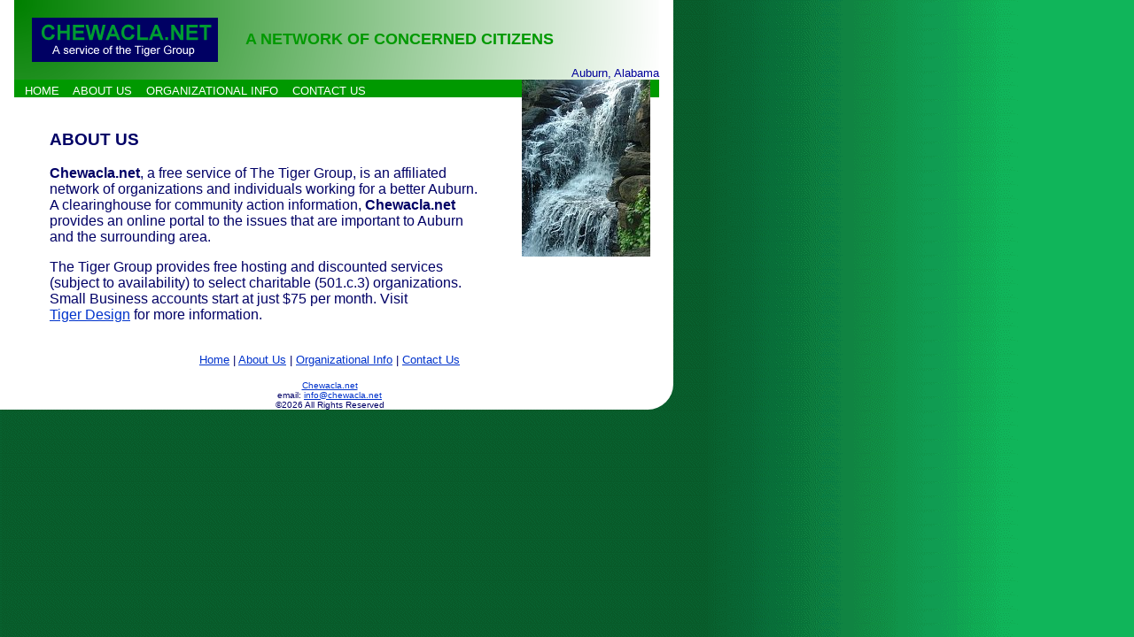

--- FILE ---
content_type: text/html
request_url: https://www.chewacla.net/about.html
body_size: 1541
content:
<html>
<html>
<head>
<!-- chewacla.net by Tiger Design - www.tigerdesign.com - info@tigerdesign.com -->
<!--META name="Keywords" CONTENT="Terry Rodriguez,
Teresa Rodriguez,
Auburn Alabama,
Auburn Alabama city elections,
Auburn Alabama city council,
Auburn Alabama 2006,
For the Town,
Terry For the Town

" -->
<!--META name="Description" CONTENT="Vote Terry Rodriguez for City Council 2006
Ward 5 
Auburn, Alabama

" -->
<STYLE TYPE="text/css"><!--
.mnu			{cursor:pointer; cursor:hand; text-decoration:none}
a.mnu		{ color: #ffffff }
a.mnu		{ background-color: #009900 }
a.mnu:hover	{ background-color: #FF6600 } -->
</STYLE>


<title>Chewacla.net - A Network of Concerned Citizens - Auburn, Alabama (AL)</title>
<basefont face="arial">
</head>
<BODY BGCOLOR="#000066" TEXT="#000066" LINK="#0033cc" VLINK="#0066cc" marginwidth="0" marginheight="0" leftmargin="0" topmargin="0" background="images/bg2.gif" style="font-family:arial"> 
<table border=0 valign=top align=left width="600" cellspacing=0 cellpadding=0 bgcolor="#ffffff" style="border-bottom-right-radius:1.8em">
<basefont face="arial">
<tr>
<td>
<!--Heading Section-->
<table border=0 valign=top align=left width="100%" cellspacing=0 cellpadding=0>

<tr>
<td width=10 bgcolor=ffffff>
&nbsp;&nbsp;&nbsp;&nbsp;
</td>


<td valign=top align=center width=700>
<!--Title Section-->

<center>   
<table border=0 valign=top width="728" height="90" cellspacing=0 cellpadding=0 background=images/bgg.png>
<tr>
<td><a href="/"><img src="images/chlogo.gif" hspace=20 vspace=20 border=0 width=210 height=50 alt="Chewacla.net"></a></td>
<th align=left><font color=009900 size=4 face=arial>A NETWORK OF CONCERNED CITIZENS</font></th>
<td align=right valign=bottom><font color=000099 size=2 face=arial>Auburn,&nbsp;Alabama</font>
</td>
</tr>
</table>
</center>
<table border=0 valign=top align=left width="728" cellspacing=0 cellpadding=0>
  <tr bgcolor=009900>
  <td align=left colspan=2 valign=bottom>  
    <font face=arial size=2>
  &nbsp;&nbsp;&nbsp;<a href="index.html" class="mnu">HOME</a> 
  &nbsp;&nbsp;&nbsp;<a href="about.html" class="mnu">ABOUT US</a> 
  &nbsp;&nbsp;&nbsp;<a href="org.html" class="mnu">ORGANIZATIONAL INFO</a>
  &nbsp;&nbsp;&nbsp;<a href="contact.html" class="mnu">CONTACT US</a><BR>
  </font>

</td>
  <td valign=top rowspan=2 width=145 bgcolor=ffffff><img src="images/chewacla1.jpg" hspace=0 border=0 width="145" height="200" alt="Chewacla.net"></td>
  <td width=10>&nbsp;</td>
  </tr>

  <tr>
  <td rowspan=2 valign=top>

&nbsp;<br>

<blockquote>
<h3>ABOUT US</h3>
<b>Chewacla.net</b>, a free service of The Tiger Group, is an affiliated network of organizations and individuals working for a better Auburn.  A clearinghouse for community action information, <b>Chewacla.net</b> provides an online portal to the issues that are important to Auburn and the surrounding area.
<p>
The Tiger Group provides free hosting and discounted services (subject to availability) to select charitable (501.c.3) organizations.  Small Business accounts start at just $75 per month.  Visit <a href=http://www.tigerdesign.com/>Tiger&nbsp;Design</a> for more information.
</blockquote>
</font>


&nbsp;<br>
  </td>



  <td width=10 height=180>&nbsp;</td>


  </tr>

</table>


</td></tr>
<tr><td colspan=3>
  <p>
 <center>
<script type="text/javascript"><!--
google_ad_client = "pub-9304310392762087";
google_ad_width = 728;
google_ad_height = 90;
google_ad_format = "728x90_as";
google_ad_type = "text_image";
google_ad_channel ="";
google_color_border = "FFFFFF";
google_color_bg = "FFFFFF";
google_color_link = "000066";
google_color_url = "000066";
google_color_text = "000000";
//--></script>
<script type="text/javascript"
  src="http://pagead2.googlesyndication.com/pagead/show_ads.js">
</script>

 <p> 
 <font face=arial size=2> 
 <a href="index.html">Home</a> | 
 <a href="about.html">About Us</a> | 
 <a  href="personal.html">Organizational Info</a>  | 
 <a  href="contact.html">Contact Us</a>
 </font>
 <p>
 <font face=arial size=1>
 <a href="index.html">Chewacla.net</a>
 </font>
 <br>
 <font face=arial size=1>
 email:
 <a href="mailto:info@chewacla.net">info@chewacla.net</a>
 <br>
 &copy;2026 All Rights Reserved
 </font>
 </center>


 </td>
 <!--Spacing column-->
 <td width=10>
 &nbsp;&nbsp;&nbsp;&nbsp;
 </td>
 </tr>
 </table>

</td></tr>

</table>


</td> 
</tr>
</table>
<script src="http://www.google-analytics.com/urchin.js" type="text/javascript">
</script>
<script type="text/javascript">
_uacct = "UA-447035-9";
urchinTracker();
</script>



